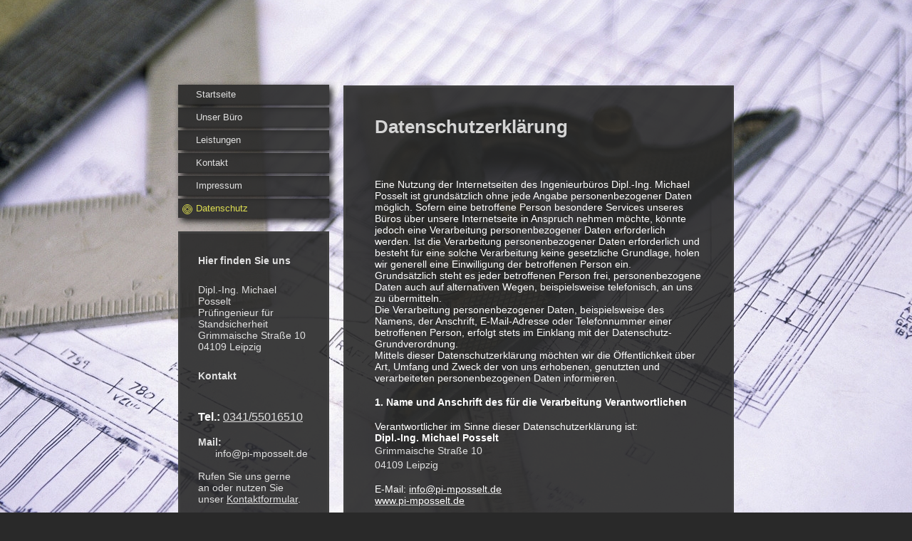

--- FILE ---
content_type: text/html; charset=UTF-8
request_url: https://www.pi-mposselt.de/datenschutz/
body_size: 9972
content:
<!DOCTYPE html>
<html lang="de"  ><head prefix="og: http://ogp.me/ns# fb: http://ogp.me/ns/fb# business: http://ogp.me/ns/business#">
    <meta http-equiv="Content-Type" content="text/html; charset=utf-8"/>
    <meta name="generator" content="IONOS MyWebsite"/>
        
    <link rel="dns-prefetch" href="//cdn.website-start.de/"/>
    <link rel="dns-prefetch" href="//106.mod.mywebsite-editor.com"/>
    <link rel="dns-prefetch" href="https://106.sb.mywebsite-editor.com/"/>
    <link rel="shortcut icon" href="//cdn.website-start.de/favicon.ico"/>
        <title>Dipl.-Ing. Michael Posselt - Datenschutz</title>
    <style type="text/css">@media screen and (max-device-width: 1024px) {.diyw a.switchViewWeb {display: inline !important;}}</style>
    <style type="text/css">@media screen and (min-device-width: 1024px) {
            .mediumScreenDisabled { display:block }
            .smallScreenDisabled { display:block }
        }
        @media screen and (max-device-width: 1024px) { .mediumScreenDisabled { display:none } }
        @media screen and (max-device-width: 568px) { .smallScreenDisabled { display:none } }
                @media screen and (min-width: 1024px) {
            .mobilepreview .mediumScreenDisabled { display:block }
            .mobilepreview .smallScreenDisabled { display:block }
        }
        @media screen and (max-width: 1024px) { .mobilepreview .mediumScreenDisabled { display:none } }
        @media screen and (max-width: 568px) { .mobilepreview .smallScreenDisabled { display:none } }</style>
    <meta name="viewport" content="width=device-width, initial-scale=1, maximum-scale=1, minimal-ui"/>

<meta name="format-detection" content="telephone=no"/>
        <meta name="keywords" content="Prüfingenieur, Statik, Leipzig, Standssicherheit, Bauingenieur, Büro, Tragwerksplanung,  Bauüberwachung, Sachsen"/>
            <meta name="description" content="Neue Seite"/>
            <meta name="robots" content="index,follow"/>
        <link href="//cdn.website-start.de/templates/2046/style.css?1758547156484" rel="stylesheet" type="text/css"/>
    <link href="https://www.pi-mposselt.de/s/style/theming.css?1722408709" rel="stylesheet" type="text/css"/>
    <link href="//cdn.website-start.de/app/cdn/min/group/web.css?1758547156484" rel="stylesheet" type="text/css"/>
<link href="//cdn.website-start.de/app/cdn/min/moduleserver/css/de_DE/common,shoppingbasket?1758547156484" rel="stylesheet" type="text/css"/>
    <link href="//cdn.website-start.de/app/cdn/min/group/mobilenavigation.css?1758547156484" rel="stylesheet" type="text/css"/>
    <link href="https://106.sb.mywebsite-editor.com/app/logstate2-css.php?site=520519243&amp;t=1767257509" rel="stylesheet" type="text/css"/>

<script type="text/javascript">
    /* <![CDATA[ */
var stagingMode = '';
    /* ]]> */
</script>
<script src="https://106.sb.mywebsite-editor.com/app/logstate-js.php?site=520519243&amp;t=1767257509"></script>

    <link href="//cdn.website-start.de/templates/2046/print.css?1758547156484" rel="stylesheet" media="print" type="text/css"/>
    <script type="text/javascript">
    /* <![CDATA[ */
    var systemurl = 'https://106.sb.mywebsite-editor.com/';
    var webPath = '/';
    var proxyName = '';
    var webServerName = 'www.pi-mposselt.de';
    var sslServerUrl = 'https://www.pi-mposselt.de';
    var nonSslServerUrl = 'http://www.pi-mposselt.de';
    var webserverProtocol = 'http://';
    var nghScriptsUrlPrefix = '//106.mod.mywebsite-editor.com';
    var sessionNamespace = 'DIY_SB';
    var jimdoData = {
        cdnUrl:  '//cdn.website-start.de/',
        messages: {
            lightBox: {
    image : 'Bild',
    of: 'von'
}

        },
        isTrial: 0,
        pageId: 1537487    };
    var script_basisID = "520519243";

    diy = window.diy || {};
    diy.web = diy.web || {};

        diy.web.jsBaseUrl = "//cdn.website-start.de/s/build/";

    diy.context = diy.context || {};
    diy.context.type = diy.context.type || 'web';
    /* ]]> */
</script>

<script type="text/javascript" src="//cdn.website-start.de/app/cdn/min/group/web.js?1758547156484" crossorigin="anonymous"></script><script type="text/javascript" src="//cdn.website-start.de/s/build/web.bundle.js?1758547156484" crossorigin="anonymous"></script><script type="text/javascript" src="//cdn.website-start.de/app/cdn/min/group/mobilenavigation.js?1758547156484" crossorigin="anonymous"></script><script src="//cdn.website-start.de/app/cdn/min/moduleserver/js/de_DE/common,shoppingbasket?1758547156484"></script>
<script type="text/javascript" src="https://cdn.website-start.de/proxy/apps/static/resource/dependencies/"></script><script type="text/javascript">
                    if (typeof require !== 'undefined') {
                        require.config({
                            waitSeconds : 10,
                            baseUrl : 'https://cdn.website-start.de/proxy/apps/static/js/'
                        });
                    }
                </script><script type="text/javascript" src="//cdn.website-start.de/app/cdn/min/group/pfcsupport.js?1758547156484" crossorigin="anonymous"></script>    <meta property="og:type" content="business.business"/>
    <meta property="og:url" content="https://www.pi-mposselt.de/datenschutz/"/>
    <meta property="og:title" content="Dipl.-Ing. Michael Posselt - Datenschutz"/>
            <meta property="og:description" content="Neue Seite"/>
                <meta property="og:image" content="https://www.pi-mposselt.de/s/img/emotionheader.gif"/>
        <meta property="business:contact_data:country_name" content="Deutschland"/>
    
    
    
    
    
    
    
    
</head>


<body class="body diyBgActive  cc-pagemode-default diyfeSidebarLeft diy-market-de_DE" data-pageid="1537487" id="page-1537487">
    
    <div class="diyw">
        <div class="diyweb diywebSingleNav">
	<div class="diyfeMobileNav">
		
<nav id="diyfeMobileNav" class="diyfeCA diyfeCA2" role="navigation">
    <a title="Navigation aufklappen/zuklappen">Navigation aufklappen/zuklappen</a>
    <ul class="mainNav1"><li class=" hasSubNavigation"><a data-page-id="370530" href="https://www.pi-mposselt.de/" class=" level_1"><span>Startseite</span></a></li><li class=" hasSubNavigation"><a data-page-id="370531" href="https://www.pi-mposselt.de/unser-büro/" class=" level_1"><span>Unser Büro</span></a><span class="diyfeDropDownSubOpener">&nbsp;</span><div class="diyfeDropDownSubList diyfeCA diyfeCA2"><ul class="mainNav2"><li class=" hasSubNavigation"><a data-page-id="370533" href="https://www.pi-mposselt.de/unser-büro/ansprechpartner/" class=" level_2"><span>Ansprechpartner</span></a></li></ul></div></li><li class=" hasSubNavigation"><a data-page-id="370536" href="https://www.pi-mposselt.de/leistungen/" class=" level_1"><span>Leistungen</span></a></li><li class=" hasSubNavigation"><a data-page-id="370539" href="https://www.pi-mposselt.de/kontakt/" class=" level_1"><span>Kontakt</span></a><span class="diyfeDropDownSubOpener">&nbsp;</span><div class="diyfeDropDownSubList diyfeCA diyfeCA2"><ul class="mainNav2"><li class=" hasSubNavigation"><a data-page-id="370540" href="https://www.pi-mposselt.de/kontakt/anfahrt/" class=" level_2"><span>Anfahrt</span></a></li></ul></div></li><li class=" hasSubNavigation"><a data-page-id="370541" href="https://www.pi-mposselt.de/impressum/" class=" level_1"><span>Impressum</span></a></li><li class="current hasSubNavigation"><a data-page-id="1537487" href="https://www.pi-mposselt.de/datenschutz/" class="current level_1"><span>Datenschutz</span></a></li></ul></nav>
	</div>
	<div class="diywebContainer">
		<div class="diywebContent">
			<div class="diywebLiveArea">
				<div class="diywebSecondary">
					<div class="diywebEmotionHeader">
						<div class="diywebGutter">
							
<style type="text/css" media="all">
.diyw div#emotion-header {
        max-width: 0;
        max-height: 0px;
                background: #eeeeee;
    }

.diyw div#emotion-header-title-bg {
    left: 0%;
    top: 20%;
    width: 100%;
    height: 18%;

    background-color: #FFFFFF;
    opacity: 0.50;
    filter: alpha(opacity = 50);
    }
.diyw img#emotion-header-logo {
    left: 1.00%;
    top: 0%;
    background: transparent;
                border: 1px solid #CCCCCC;
        padding: 0px;
                display: none;
    }

.diyw div#emotion-header strong#emotion-header-title {
    left: 5%;
    top: 20%;
    color: #000000;
        font: normal normal 29px/120% Helvetica, 'Helvetica Neue', 'Trebuchet MS', sans-serif;
}

.diyw div#emotion-no-bg-container{
    max-height: 0px;
}

.diyw div#emotion-no-bg-container .emotion-no-bg-height {
    margin-top: 0.00%;
}
</style>
<div id="emotion-header" data-action="loadView" data-params="active" data-imagescount="1">
            <img src="https://www.pi-mposselt.de/s/img/emotionheader.gif?.0.0px" id="emotion-header-img" alt=""/>
            
        <div id="ehSlideshowPlaceholder">
            <div id="ehSlideShow">
                <div class="slide-container">
                                        <div style="background-color: #eeeeee">
                            <img src="https://www.pi-mposselt.de/s/img/emotionheader.gif?.0.0px" alt=""/>
                        </div>
                                    </div>
            </div>
        </div>


        <script type="text/javascript">
        //<![CDATA[
                diy.module.emotionHeader.slideShow.init({ slides: [{"url":"https:\/\/www.pi-mposselt.de\/s\/img\/emotionheader.gif?.0.0px","image_alt":"","bgColor":"#eeeeee"}] });
        //]]>
        </script>

    
            
        
            
                  	<div id="emotion-header-title-bg"></div>
    
            <strong id="emotion-header-title" style="text-align: left">Prüfingenieur</strong>
                    <div class="notranslate">
                <svg xmlns="http://www.w3.org/2000/svg" version="1.1" id="emotion-header-title-svg" viewBox="0 0 850 0" preserveAspectRatio="xMinYMin meet"><text style="font-family:Helvetica, 'Helvetica Neue', 'Trebuchet MS', sans-serif;font-size:29px;font-style:normal;font-weight:normal;fill:#000000;line-height:1.2em;"><tspan x="0" style="text-anchor: start" dy="0.95em">Prüfingenieur</tspan></text></svg>
            </div>
            
    
    <script type="text/javascript">
    //<![CDATA[
    (function ($) {
        function enableSvgTitle() {
                        var titleSvg = $('svg#emotion-header-title-svg'),
                titleHtml = $('#emotion-header-title'),
                emoWidthAbs = 850,
                emoHeightAbs = 0,
                offsetParent,
                titlePosition,
                svgBoxWidth,
                svgBoxHeight;

                        if (titleSvg.length && titleHtml.length) {
                offsetParent = titleHtml.offsetParent();
                titlePosition = titleHtml.position();
                svgBoxWidth = titleHtml.width();
                svgBoxHeight = titleHtml.height();

                                titleSvg.get(0).setAttribute('viewBox', '0 0 ' + svgBoxWidth + ' ' + svgBoxHeight);
                titleSvg.css({
                   left: Math.roundTo(100 * titlePosition.left / offsetParent.width(), 3) + '%',
                   top: Math.roundTo(100 * titlePosition.top / offsetParent.height(), 3) + '%',
                   width: Math.roundTo(100 * svgBoxWidth / emoWidthAbs, 3) + '%',
                   height: Math.roundTo(100 * svgBoxHeight / emoHeightAbs, 3) + '%'
                });

                titleHtml.css('visibility','hidden');
                titleSvg.css('visibility','visible');
            }
        }

        
        // switch to svg title
        enableSvgTitle();
        jQuery('#emotion-header-img').one('load', enableSvgTitle)

            }(jQuery));
    //]]>
    </script>

    </div>

						</div>
					</div>
					<div class="diywebNav diywebNav123 diyfeCA diyfeCA2">
						<div class="webnavigation"><ul id="mainNav1" class="mainNav1"><li class="navTopItemGroup_1"><a data-page-id="370530" href="https://www.pi-mposselt.de/" class="level_1"><span>Startseite</span></a></li><li class="navTopItemGroup_2"><a data-page-id="370531" href="https://www.pi-mposselt.de/unser-büro/" class="level_1"><span>Unser Büro</span></a></li><li class="navTopItemGroup_3"><a data-page-id="370536" href="https://www.pi-mposselt.de/leistungen/" class="level_1"><span>Leistungen</span></a></li><li class="navTopItemGroup_4"><a data-page-id="370539" href="https://www.pi-mposselt.de/kontakt/" class="level_1"><span>Kontakt</span></a></li><li class="navTopItemGroup_5"><a data-page-id="370541" href="https://www.pi-mposselt.de/impressum/" class="level_1"><span>Impressum</span></a></li><li class="navTopItemGroup_6"><a data-page-id="1537487" href="https://www.pi-mposselt.de/datenschutz/" class="current level_1"><span>Datenschutz</span></a></li></ul></div>
					</div>
					<div class="diywebSidebar diyfeCA diyfeCA3">
						<div class="diywebGutter">
							<div id="matrix_383105" class="sortable-matrix" data-matrixId="383105"><div class="n module-type-header diyfeLiveArea "> <h2><span class="diyfeDecoration">Hier finden Sie uns</span></h2> </div><div class="n module-type-text diyfeLiveArea "> <p>Dipl.-Ing. Michael Posselt</p>
<p>Prüfingenieur für Standsicherheit</p>
<p>Grimmaische Straße 10</p>
<p>04109 Leipzig</p> </div><div class="n module-type-header diyfeLiveArea "> <h2><span class="diyfeDecoration">Kontakt</span></h2> </div><div class="n module-type-text diyfeLiveArea "> <p> </p>
<p><span style="font-size:16px;"><span style="color:#FFFFFF;"><strong><span style="font-family:arial,sans-serif;">Tel.: <a href="tel:0341/55016510">0341/55016510</a></span></strong></span></span></p>
<p><span style="font-size:16px;"><span style="color:#FFFFFF;"> </span></span></p>
<p><strong>Mail:</strong></p>
<p><strong>     </strong> info@pi-mposselt.de</p>
<p> </p>
<p>Rufen Sie uns gerne an <span style="-webkit-text-size-adjust: 100%;">oder nutzen Sie unser</span> <a href="https://www.pi-mposselt.de/kontakt/" style="-webkit-text-size-adjust: 100%;">Kontaktformular</a><span style="-webkit-text-size-adjust: 100%;">.</span></p>
<p> </p> </div><div class="n module-type-hr diyfeLiveArea "> <div style="padding: 0px 0px">
    <div class="hr"></div>
</div>
 </div><div class="n module-type-text diyfeLiveArea "> <p/> </div></div>
						</div>
					</div><!-- .diywebSidebar -->
				</div>
				<div class="diywebMain">
					<div class="diywebGutter diyfeCA diyfeCA1">
						
        <div id="content_area">
        	<div id="content_start"></div>
        	
        
        <div id="matrix_2453315" class="sortable-matrix" data-matrixId="2453315"><div class="n module-type-header diyfeLiveArea "> <h1><span class="diyfeDecoration">Datenschutzerklärung</span></h1> </div><div class="n module-type-text diyfeLiveArea "> <p style="line-height:24pt;"> </p>
<p style="line-height:normal;"><span style="color:#FFFFFF;"><span style="font-family:arial,sans-serif;">Eine Nutzung der Internetseiten des Ingenieurbüros Dipl.-Ing. Michael Posselt ist grundsätzlich
ohne jede Angabe personenbezogener Daten möglich. Sofern eine betroffene Person besondere Services unseres Büros über unsere Internetseite in Anspruch nehmen möchte, könnte jedoch eine Verarbeitung
personenbezogener Daten erforderlich werden. Ist die Verarbeitung personenbezogener Daten erforderlich und besteht für eine solche Verarbeitung keine gesetzliche Grundlage, holen wir generell eine
Einwilligung der betroffenen Person ein.<br/>
Grundsätzlich steht es jeder betroffenen Person frei, personenbezogene Daten auch auf alternativen Wegen, beispielsweise telefonisch, an uns zu übermitteln.</span></span></p>
<p style="line-height:normal;"><span style="color:#FFFFFF;"><span style="font-family:arial,sans-serif;">Die Verarbeitung personenbezogener Daten, beispielsweise des Namens, der Anschrift,
E-Mail-Adresse oder Telefonnummer einer betroffenen Person, erfolgt stets im Einklang mit der Datenschutz-Grundverordnung.</span></span></p>
<p style="line-height:normal;"><span style="color:#FFFFFF;"><span style="font-family:arial,sans-serif;">Mittels dieser Datenschutzerklärung möchten wir die Öffentlichkeit über Art, Umfang und Zweck
der von uns erhobenen, genutzten und verarbeiteten personenbezogenen Daten informieren.</span></span></p>
<p style="line-height:normal;"> </p>
<p><span style="color:#FFFFFF;"><strong>1. Name und Anschrift des für die Verarbeitung Verantwortlichen</strong></span></p>
<p style="line-height:normal;"> </p>
<p style="line-height:normal;"><span style="color:#FFFFFF;"><span style="font-family:arial,sans-serif;">Verantwortlicher im Sinne dieser Datenschutzerklärung ist:</span></span></p>
<p style="line-height:normal;"><span style="color:#FFFFFF;"><strong><span style="padding:0cm;border:1pt windowtext;border-image:none;"><span style="font-family:arial,sans-serif;">Dipl.-Ing. Michael
Posselt</span></span></strong></span></p>
<p style="color:rgb(225, 225, 225);">Grimmaische Straße 10</p>
<p style="color:rgb(225, 225, 225);">04109 Leipzig</p>
<p style="line-height:normal;"> </p>
<p style="line-height:normal;"><span style="font-family:arial,sans-serif;"><span style="color:#FFFFFF;">E-Mail:</span> <a><span style="color:#FFFFFF;">info@pi-mposselt.de</span></a></span></p>
<p style="line-height:normal;"><span style="font-family:arial,sans-serif;"><a href="http://www.pi-mposselt.de/"><span style="color:#FFFFFF;">www.pi-mposselt.de</span></a></span></p>
<p style="line-height:normal;"> </p>
<p style="color:rgb(179, 179, 179);font-family:Tahoma,Geneva,sans-serif;font-size:14px;font-style:normal;font-variant:normal;font-weight:normal;letter-spacing:normal;margin-bottom:0px;margin-left:0px;margin-right:0px;margin-top:0px;orphans:2;overflow-wrap:break-word;padding-bottom:0px;padding-left:0px;padding-right:0px;padding-top:0px;text-align:left;text-decoration:none;text-indent:0px;text-transform:none;-webkit-text-stroke-width:0px;white-space:normal;word-spacing:0px;">
<span style="font-size:14px;"><strong style="font-weight:bold;"><span style="color:red;"><span style="font-family:arial,sans-serif;">NEUE RUFNUMMER ab 18.09.2019</span></span></strong></span></p>
<p style="color:rgb(179, 179, 179);font-family:Tahoma,Geneva,sans-serif;font-size:14px;font-style:normal;font-variant:normal;font-weight:normal;letter-spacing:normal;margin-bottom:0px;margin-left:0px;margin-right:0px;margin-top:0px;orphans:2;overflow-wrap:break-word;padding-bottom:0px;padding-left:0px;padding-right:0px;padding-top:0px;text-align:left;text-decoration:none;text-indent:0px;text-transform:none;-webkit-text-stroke-width:0px;white-space:normal;word-spacing:0px;">
<span style="font-size:14px;"><strong style="font-weight:bold;"><span style="color:red;"><span style="font-family:arial,sans-serif;">Tel.: <a href="tel:0341%20/%205501651-0">0341 /
5501651-0</a></span></span></strong></span></p>
<p style="color:rgb(179, 179, 179);font-family:Tahoma,Geneva,sans-serif;font-size:14px;font-style:normal;font-variant:normal;font-weight:normal;letter-spacing:normal;margin-bottom:0px;margin-left:0px;margin-right:0px;margin-top:0px;orphans:2;overflow-wrap:break-word;padding-bottom:0px;padding-left:0px;padding-right:0px;padding-top:0px;text-align:left;text-decoration:none;text-indent:0px;text-transform:none;-webkit-text-stroke-width:0px;white-space:normal;word-spacing:0px;">
 </p>
<p><strong><span style="color:#FFFFFF;">2. Routinemäßige Löschung und Sperrung von personenbezogenen Daten</span></strong></p>
<p> </p>
<p style="line-height:normal;"><span style="color:#FFFFFF;"><span style="font-family:arial,sans-serif;">Der für die Verarbeitung Verantwortliche verarbeitet und speichert personenbezogene Daten der
betroffenen Person nur für den Zeitraum, der zur Erreichung des Speicherungszwecks erforderlich ist oder sofern dies durch den Europäischen Richtlinien- und Verordnungsgeber oder einen anderen
Gesetzgeber in Gesetzen oder Vorschriften, welchen der für die Verarbeitung Verantwortliche unterliegt, vorgesehen wurde.</span></span></p>
<p style="line-height:normal;"><span style="color:#FFFFFF;"><span style="font-family:arial,sans-serif;">Entfällt der Speicherungszweck oder läuft eine vom Europäischen Richtlinien- und
Verordnungsgeber oder einem anderen zuständigen Gesetzgeber vorgeschriebene Speicherfrist ab, werden die personenbezogenen Daten routinemäßig und entsprechend den gesetzlichen Vorschriften gesperrt
oder gelöscht.</span></span></p>
<p style="line-height:24.75pt;"><span style="color:#FFFFFF;"><strong><span style="padding:0cm;border:1pt windowtext;border-image:none;"><span style="font-family:arial,sans-serif;">3. Rechte der
betroffenen Person</span></span></strong></span></p>
<p style="line-height:normal;"><span style="color:#FFFFFF;"><strong><span style="padding:0cm;border:1pt windowtext;border-image:none;"><span style="font-family:arial,sans-serif;">a) Recht auf
Bestätigung</span></span></strong></span></p>
<p style="line-height:normal;"><span style="color:#FFFFFF;"><span style="font-family:arial,sans-serif;">Jede betroffene Person hat das vom Europäischen Richtlinien- und Verordnungsgeber eingeräumte
Recht, von dem für die Verarbeitung Verantwortlichen eine Bestätigung darüber zu verlangen, ob sie betreffende personenbezogene Daten verarbeitet werden. Möchte eine betroffene Person dieses
Bestätigungsrecht in Anspruch nehmen, kann sie sich hierzu jederzeit an uns wenden.</span></span></p>
<p style="line-height:normal;"><span style="color:#FFFFFF;"><strong><span style="padding:0cm;border:1pt windowtext;border-image:none;"><span style="font-family:arial,sans-serif;">b) Recht auf
Auskunft</span></span></strong></span></p>
<p style="line-height:normal;"><span style="color:#FFFFFF;"><span style="font-family:arial,sans-serif;">Jede von der Verarbeitung personenbezogener Daten betroffene Person hat das vom Europäischen
Richtlinien- und Verordnungsgeber gewährte Recht, jederzeit von dem für die Verarbeitung Verantwortlichen unentgeltliche Auskunft über die zu seiner Person gespeicherten personenbezogenen Daten und
eine Kopie dieser Auskunft zu erhalten. Ferner hat der Europäische Richtlinien- und Verordnungsgeber der betroffenen Person Auskunft über folgende Informationen zugestanden:</span></span></p>
<p style="line-height:normal;"> </p>
<ul>
<li style="margin:0px 0px 13.33px;color:rgb(58, 62, 63);line-height:normal;font-family:Arial,sans-serif;font-size:11pt;font-style:normal;font-weight:400;"><span style="color:#FFFFFF;"><span style="font-family:arial,sans-serif;">die Verarbeitungszwecke</span></span></li>
<li style="margin:0px 0px 13.33px;color:rgb(58, 62, 63);line-height:normal;font-family:Arial,sans-serif;font-size:11pt;font-style:normal;font-weight:400;"><span style="color:#FFFFFF;"><span style="font-family:arial,sans-serif;">die Kategorien personenbezogener Daten, die verarbeitet werden</span></span></li>
<li style="margin:0px 0px 13.33px;color:rgb(58, 62, 63);line-height:normal;font-family:Arial,sans-serif;font-size:11pt;font-style:normal;font-weight:400;"><span style="color:#FFFFFF;"><span style="font-family:arial,sans-serif;">die Empfänger oder Kategorien von Empfängern, gegenüber denen die personenbezogenen Daten offengelegt worden sind oder noch offengelegt werden, insbesondere bei
Empfängern in Drittländern oder bei internationalen Organisationen</span></span></li>
<li style="margin:0px 0px 13.33px;color:rgb(58, 62, 63);line-height:normal;font-family:Arial,sans-serif;font-size:11pt;font-style:normal;font-weight:400;"><span style="color:#FFFFFF;"><span style="font-family:arial,sans-serif;">falls möglich die geplante Dauer, für die die personenbezogenen Daten gespeichert werden, oder, falls dies nicht möglich ist, die Kriterien für die Festlegung dieser
Dauer</span></span></li>
<li style="margin:0px 0px 13.33px;color:rgb(58, 62, 63);line-height:normal;font-family:Arial,sans-serif;font-size:11pt;font-style:normal;font-weight:400;"><span style="color:#FFFFFF;"><span style="font-family:arial,sans-serif;">das Bestehen eines Rechts auf Berichtigung oder Löschung der sie betreffenden personenbezogenen Daten oder auf Einschränkung der Verarbeitung durch den
Verantwortlichen oder eines Widerspruchsrechts gegen diese Verarbeitung</span></span></li>
<li style="margin:0px 0px 13.33px;color:rgb(58, 62, 63);line-height:normal;font-family:Arial,sans-serif;font-size:11pt;font-style:normal;font-weight:400;"><span style="color:#FFFFFF;"><span style="font-family:arial,sans-serif;">das Bestehen eines Beschwerderechts bei einer Aufsichtsbehörde</span></span></li>
<li style="margin:0px 0px 13.33px;color:rgb(58, 62, 63);line-height:normal;font-family:Arial,sans-serif;font-size:11pt;font-style:normal;font-weight:400;"><span style="color:#FFFFFF;"><span style="font-family:arial,sans-serif;">wenn die personenbezogenen Daten nicht bei der betroffenen Person erhoben werden: Alle verfügbaren Informationen über die Herkunft der Daten</span></span></li>
<li style="color:rgb(58, 62, 63);line-height:normal;font-family:Arial,sans-serif;font-size:11pt;font-style:normal;font-weight:400;"><span style="color:#FFFFFF;"><span style="font-family:arial,sans-serif;">das Bestehen einer automatisierten Entscheidungsfindung einschließlich Profiling gemäß Artikel 22 Abs.1 und 4 DS-GVO und — zumindest in diesen Fällen — aussagekräftige
Informationen über die involvierte Logik sowie die Tragweite und die angestrebten Auswirkungen einer derartigen Verarbeitung für die betroffene Person</span></span></li>
</ul>
<p style="line-height:normal;"><span style="color:#FFFFFF;"><span style="font-family:arial,sans-serif;">Ferner steht der betroffenen Person ein Auskunftsrecht darüber zu, ob personenbezogene Daten an
ein Drittland oder an eine internationale Organisation übermittelt wurden. Sofern dies der Fall ist, so steht der betroffenen Person im Übrigen das Recht zu, Auskunft über die geeigneten Garantien im
Zusammenhang mit der Übermittlung zu erhalten.</span></span></p>
<p style="line-height:normal;"><span style="color:#FFFFFF;"><span style="font-family:arial,sans-serif;">Möchte eine betroffene Person dieses Auskunftsrecht in Anspruch nehmen, kann sie sich hierzu
jederzeit an uns wenden.</span></span></p>
<p style="line-height:normal;"><span style="color:#FFFFFF;"><strong><span style="padding:0cm;border:1pt windowtext;border-image:none;"><span style="font-family:arial,sans-serif;">c) Recht auf
Berichtigung</span></span></strong></span></p>
<p style="line-height:normal;"><span style="color:#FFFFFF;"><span style="font-family:arial,sans-serif;">Jede von der Verarbeitung personenbezogener Daten betroffene Person hat das vom Europäischen
Richtlinien- und Verordnungsgeber gewährte Recht, die unverzügliche Berichtigung sie betreffender unrichtiger personenbezogener Daten zu verlangen. Ferner steht der betroffenen Person das Recht zu,
unter Berücksichtigung der Zwecke der Verarbeitung, die Vervollständigung unvollständiger personenbezogener Daten — auch mittels einer ergänzenden Erklärung — zu verlangen.</span></span></p>
<p style="line-height:normal;"><span style="color:#FFFFFF;"><span style="font-family:arial,sans-serif;">Möchte eine betroffene Person dieses Berichtigungsrecht in Anspruch nehmen, kann sie sich
hierzu jederzeit an uns wenden.</span></span></p>
<p style="line-height:normal;"><span style="color:#FFFFFF;"><strong><span style="padding:0cm;border:1pt windowtext;border-image:none;"><span style="font-family:arial,sans-serif;">d) Recht auf
Löschung (Recht auf Vergessen werden)</span></span></strong></span></p>
<p style="line-height:normal;"><span style="color:#FFFFFF;"><span style="font-family:arial,sans-serif;">Jede von der Verarbeitung personenbezogener Daten betroffene Person hat das vom Europäischen
Richtlinien- und Verordnungsgeber gewährte Recht, von dem Verantwortlichen zu verlangen, dass die sie betreffenden personenbezogenen Daten unverzüglich gelöscht werden, sofern einer der folgenden
Gründe zutrifft und soweit die Verarbeitung nicht erforderlich ist:</span></span></p>
<p style="line-height:normal;"> </p>
<ul>
<li style="margin:0px 0px 13.33px;color:rgb(58, 62, 63);line-height:normal;font-family:Arial,sans-serif;font-size:11pt;font-style:normal;font-weight:400;"><span style="color:#FFFFFF;"><span style="font-family:arial,sans-serif;">Die personenbezogenen Daten wurden für solche Zwecke erhoben oder auf sonstige Weise verarbeitet, für welche sie nicht mehr notwendig sind.</span></span></li>
<li style="margin:0px 0px 13.33px;color:rgb(58, 62, 63);line-height:normal;font-family:Arial,sans-serif;font-size:11pt;font-style:normal;font-weight:400;"><span style="color:#FFFFFF;"><span style="font-family:arial,sans-serif;">Die betroffene Person widerruft ihre Einwilligung, auf die sich die Verarbeitung gemäß Art. 6 Abs. 1 Buchstabe a DS-GVO oder Art. 9 Abs. 2 Buchstabe a DS-GVO stützte,
und es fehlt an einer anderweitigen Rechtsgrundlage für die Verarbeitung.</span></span></li>
<li style="margin:0px 0px 13.33px;color:rgb(58, 62, 63);line-height:normal;font-family:Arial,sans-serif;font-size:11pt;font-style:normal;font-weight:400;"><span style="color:#FFFFFF;"><span style="font-family:arial,sans-serif;">Die betroffene Person legt gemäß Art. 21 Abs. 1 DS-GVO Widerspruch gegen die Verarbeitung ein, und es liegen keine vorrangigen berechtigten Gründe für die Verarbeitung
vor, oder die betroffene Person legt gemäß Art. 21 Abs. 2 DS-GVO Widerspruch gegen die Verarbeitung ein.</span></span></li>
<li style="margin:0px 0px 13.33px;color:rgb(58, 62, 63);line-height:normal;font-family:Arial,sans-serif;font-size:11pt;font-style:normal;font-weight:400;"><span style="color:#FFFFFF;"><span style="font-family:arial,sans-serif;">Die personenbezogenen Daten wurden unrechtmäßig verarbeitet.</span></span></li>
<li style="margin:0px 0px 13.33px;color:rgb(58, 62, 63);line-height:normal;font-family:Arial,sans-serif;font-size:11pt;font-style:normal;font-weight:400;"><span style="color:#FFFFFF;"><span style="font-family:arial,sans-serif;">Die Löschung der personenbezogenen Daten ist zur Erfüllung einer rechtlichen Verpflichtung nach dem Unionsrecht oder dem Recht der Mitgliedstaaten erforderlich, dem
der Verantwortliche unterliegt.</span></span></li>
<li style="color:rgb(58, 62, 63);line-height:normal;font-family:Arial,sans-serif;font-size:11pt;font-style:normal;font-weight:400;"><span style="color:#FFFFFF;"><span style="font-family:arial,sans-serif;">Die personenbezogenen Daten wurden in Bezug auf angebotene Dienste der Informationsgesellschaft gemäß Art. 8 Abs. 1 DS-GVO erhoben.</span></span></li>
</ul>
<p style="line-height:normal;"> </p>
<p style="line-height:normal;"><span style="color:#FFFFFF;"><span style="font-family:arial,sans-serif;">Sofern einer der oben genannten Gründe zutrifft und eine betroffene Person die Löschung von
personenbezogenen Daten, die bei uns gespeichert sind, veranlassen möchte, kann sie sich hierzu jederzeit an uns wenden. Wir werden veranlassen, dass dem Löschverlangen unverzüglich nachgekommen
wird.</span></span></p>
<p style="line-height:normal;"><span style="color:#FFFFFF;"><strong><span style="padding:0cm;border:1pt windowtext;border-image:none;"><span style="font-family:arial,sans-serif;">e) Recht auf
Einschränkung der Verarbeitung</span></span></strong></span></p>
<p style="line-height:normal;"><span style="color:#FFFFFF;"><span style="font-family:arial,sans-serif;">Jede von der Verarbeitung personenbezogener Daten betroffene Person hat das vom Europäischen
Richtlinien- und Verordnungsgeber gewährte Recht, von dem Verantwortlichen die Einschränkung der Verarbeitung zu verlangen, wenn eine der folgenden Voraussetzungen gegeben ist:</span></span></p>
<p style="line-height:normal;"> </p>
<ul>
<li style="margin:0px 0px 13.33px;color:rgb(58, 62, 63);line-height:normal;font-family:Arial,sans-serif;font-size:11pt;font-style:normal;font-weight:400;"><span style="color:#FFFFFF;"><span style="font-family:arial,sans-serif;">Die Richtigkeit der personenbezogenen Daten wird von der betroffenen Person bestritten, und zwar für eine Dauer, die es dem Verantwortlichen ermöglicht, die
Richtigkeit der personenbezogenen Daten zu überprüfen.</span></span></li>
<li style="margin:0px 0px 13.33px;color:rgb(58, 62, 63);line-height:normal;font-family:Arial,sans-serif;font-size:11pt;font-style:normal;font-weight:400;"><span style="color:#FFFFFF;"><span style="font-family:arial,sans-serif;">Die Verarbeitung ist unrechtmäßig, die betroffene Person lehnt die Löschung der personenbezogenen Daten ab und verlangt stattdessen die Einschränkung der Nutzung der
personenbezogenen Daten.</span></span></li>
<li style="margin:0px 0px 13.33px;color:rgb(58, 62, 63);line-height:normal;font-family:Arial,sans-serif;font-size:11pt;font-style:normal;font-weight:400;"><span style="color:#FFFFFF;"><span style="font-family:arial,sans-serif;">Der Verantwortliche benötigt die personenbezogenen Daten für die Zwecke der Verarbeitung nicht länger, die betroffene Person benötigt sie jedoch zur Geltendmachung,
Ausübung oder Verteidigung von Rechtsansprüchen.</span></span></li>
<li style="color:rgb(58, 62, 63);line-height:normal;font-family:Arial,sans-serif;font-size:11pt;font-style:normal;font-weight:400;"><span style="color:#FFFFFF;"><span style="font-family:arial,sans-serif;">Die betroffene Person hat Widerspruch gegen die Verarbeitung gem. Art. 21 Abs. 1 DS-GVO eingelegt und es steht noch nicht fest, ob die berechtigten Gründe des
Verantwortlichen gegenüber denen der betroffenen Person überwiegen.</span></span></li>
</ul>
<p style="line-height:normal;"> </p>
<p style="line-height:normal;"><span style="color:#FFFFFF;"><span style="font-family:arial,sans-serif;">Sofern eine der oben genannten Voraussetzungen gegeben ist und eine betroffene Person die
Einschränkung von personenbezogenen Daten, die bei uns gespeichert sind, verlangen möchte, kann sie sich hierzu jederzeit an uns wenden. Wir werden die Einschränkung der Verarbeitung
veranlassen.</span></span></p>
<p style="line-height:normal;"><span style="color:#FFFFFF;"><strong><span style="padding:0cm;border:1pt windowtext;border-image:none;"><span style="font-family:arial,sans-serif;">f) Recht auf
Datenübertragbarkeit</span></span></strong></span></p>
<p style="line-height:normal;"><span style="color:#FFFFFF;"><span style="font-family:arial,sans-serif;">Jede von der Verarbeitung personenbezogener Daten betroffene Person hat das vom Europäischen
Richtlinien- und Verordnungsgeber gewährte Recht, die sie betreffenden personenbezogenen Daten, welche durch die betroffene Person einem Verantwortlichen bereitgestellt wurden, in einem
strukturierten, gängigen und maschinenlesbaren Format zu erhalten. Sie hat außerdem das Recht, diese Daten einem anderen Verantwortlichen ohne Behinderung durch den Verantwortlichen, dem die
personenbezogenen Daten bereitgestellt wurden, zu übermitteln, sofern die Verarbeitung auf der Einwilligung gemäß Art. 6 Abs. 1 Buchstabe a DS-GVO oder Art. 9 Abs. 2 Buchstabe a DS-GVO oder auf einem
Vertrag gemäß Art. 6 Abs. 1 Buchstabe b DS-GVO beruht und die Verarbeitung mithilfe automatisierter Verfahren erfolgt, sofern die Verarbeitung nicht für die Wahrnehmung einer Aufgabe erforderlich
ist, die im öffentlichen Interesse liegt oder in Ausübung öffentlicher Gewalt erfolgt, welche dem Verantwortlichen übertragen wurde.</span></span></p>
<p style="line-height:normal;"><span style="color:#FFFFFF;"><span style="font-family:arial,sans-serif;">Ferner hat die betroffene Person bei der Ausübung ihres Rechts auf Datenübertragbarkeit gemäß
Art. 20 Abs. 1 DS-GVO das Recht, zu erwirken, dass die personenbezogenen Daten direkt von einem Verantwortlichen an einen anderen Verantwortlichen übermittelt werden, soweit dies technisch machbar
ist und sofern hiervon nicht die Rechte und Freiheiten anderer Personen beeinträchtigt werden.</span></span></p>
<p style="line-height:normal;"><span style="color:#FFFFFF;"><span style="font-family:arial,sans-serif;">Zur Geltendmachung des Rechts auf Datenübertragbarkeit kann sich die betroffene Person
jederzeit an uns wenden.</span></span></p>
<p style="line-height:normal;"><span style="color:#FFFFFF;"><strong><span style="padding:0cm;border:1pt windowtext;border-image:none;"><span style="font-family:arial,sans-serif;">g) Recht auf
Widerspruch</span></span></strong></span></p>
<p style="line-height:normal;"><span style="color:#FFFFFF;"><span style="font-family:arial,sans-serif;">Jede von der Verarbeitung personenbezogener Daten betroffene Person hat das vom Europäischen
Richtlinien- und Verordnungsgeber gewährte Recht, aus Gründen, die sich aus ihrer besonderen Situation ergeben, jederzeit gegen die Verarbeitung sie betreffender personenbezogener Daten, die aufgrund
von Art. 6 Abs. 1 Buchstaben e oder f DS-GVO erfolgt, Widerspruch einzulegen. Dies gilt auch für ein auf diese Bestimmungen gestütztes Profiling.</span></span></p>
<p style="line-height:normal;"><span style="color:#FFFFFF;"><span style="font-family:arial,sans-serif;">Das Ingenieurbüro Dipl.-Ing. Michael Posselt verarbeitet die personenbezogenen Daten im Falle
des Widerspruchs nicht mehr, es sei denn, wir können zwingende schutzwürdige Gründe für die Verarbeitung nachweisen, die den Interessen, Rechten und Freiheiten der betroffenen Person überwiegen, oder
die Verarbeitung dient der Geltendmachung, Ausübung oder Verteidigung von Rechtsansprüchen.</span></span></p>
<p style="line-height:normal;"><span style="color:#FFFFFF;"><strong><span style="padding:0cm;border:1pt windowtext;border-image:none;"><span style="font-family:arial,sans-serif;">h) Recht auf
Widerruf einer datenschutzrechtlichen Einwilligung</span></span></strong></span></p>
<p style="line-height:normal;"><span style="color:#FFFFFF;"><span style="font-family:arial,sans-serif;">Jede von der Verarbeitung personenbezogener Daten betroffene Person hat das vom Europäischen
Richtlinien- und Verordnungsgeber gewährte Recht, eine Einwilligung zur Verarbeitung personenbezogener Daten jederzeit zu widerrufen.</span></span></p>
<p style="line-height:normal;"><span style="color:#FFFFFF;"><span style="font-family:arial,sans-serif;">Möchte die betroffene Person ihr Recht auf Widerruf einer Einwilligung geltend machen, kann sie
sich hierzu jederzeit an uns wenden.</span></span></p>
<p style="line-height:24.75pt;"><span style="color:#FFFFFF;"><strong><span style="padding:0cm;border:1pt windowtext;border-image:none;"><span style="font-family:arial,sans-serif;">4. Rechtsgrundlage
der Verarbeitung</span></span></strong></span></p>
<p style="line-height:normal;"><span style="color:#FFFFFF;"><span style="font-family:arial,sans-serif;">Art. 6 I lit. a DS-GVO dient unserem Büro als Rechtsgrundlage für Verarbeitungsvorgänge, bei
denen wir eine Einwilligung für einen bestimmten Verarbeitungszweck einholen. Ist die Verarbeitung personenbezogener Daten zur Erfüllung eines Vertrags, dessen Vertragspartei die betroffene Person
ist, erforderlich, wie dies beispielsweise bei Verarbeitungsvorgängen der Fall ist, die für eine Lieferung bzw. Erbringung einer sonstigen Leistung oder Gegenleistung notwendig sind, so beruht die
Verarbeitung auf Art. 6 I lit. b DS-GVO. Gleiches gilt für solche Verarbeitungsvorgänge die zur Durchführung vorvertraglicher Maßnahmen erforderlich sind, etwa in Fällen von Anfragen zur unseren
Produkten oder Leistungen. Unterliegt unser Büro einer rechtlichen Verpflichtung, durch welche eine Verarbeitung von personenbezogenen Daten erforderlich wird, wie beispielsweise zur Erfüllung
steuerlicher Pflichten, so basiert die Verarbeitung auf Art. 6 I lit. c DS-GVO. In seltenen Fällen könnte die Verarbeitung von personenbezogenen Daten erforderlich werden, um lebenswichtige
Interessen der betroffenen Person oder einer anderen natürlichen Person zu schützen. Dies wäre beispielsweise der Fall, wenn ein Besucher in unseren Büroräumen verletzt werden würde und daraufhin
sein Name, sein Alter, seine Krankenkassendaten oder sonstige lebenswichtige Informationen an einen Arzt, ein Krankenhaus oder sonstige Dritte weitergegeben werden müssten. Dann würde die
Verarbeitung auf Art. 6 I lit. d DS-GVO beruhen. Letztlich könnten Verarbeitungsvorgänge auf Art. 6 I lit. f DS-GVO beruhen. Auf dieser Rechtsgrundlage basieren Verarbeitungsvorgänge, die von keiner
der vorgenannten Rechtsgrundlagen erfasst werden, wenn die Verarbeitung zur Wahrung eines berechtigten Interesses unseres Unternehmens oder eines Dritten erforderlich ist, sofern die Interessen,
Grundrechte und Grundfreiheiten des Betroffenen nicht überwiegen. Solche Verarbeitungsvorgänge sind uns insbesondere deshalb gestattet, weil sie durch den Europäischen Gesetzgeber besonders erwähnt
wurden. Er vertrat insoweit die Auffassung, dass ein berechtigtes Interesse anzunehmen sein könnte, wenn die betroffene Person ein Kunde des Verantwortlichen ist (Erwägungsgrund 47 Satz 2
DS-GVO).</span></span></p>
<p style="line-height:normal;"> </p>
<p><span style="color:#FFFFFF;"><strong>5. Berechtigte Interessen an der Verar</strong></span><span style="color:#FFFFFF;"><strong>beitung, die von dem Verantwortlichen oder einem Dritten verfolgt
werden</strong></span></p>
<p style="line-height:normal;"> </p>
<p style="line-height:normal;"><span style="color:#FFFFFF;"><span style="font-family:arial,sans-serif;">Basiert die Verarbeitung personenbezogener Daten auf Artikel 6 I lit. f DS-GVO ist unser
berechtigtes Interesse die Durchführung unserer Geschäftstätigkeit zugunsten des Wohlergehens all unserer Mitarbeiter und unserer Anteilseigner.</span></span></p>
<p style="line-height:normal;"> </p>
<p style="line-height:24.75pt;"><span style="color:#FFFFFF;"><strong><span style="padding:0cm;border:1pt windowtext;border-image:none;"><span style="font-family:arial,sans-serif;">6. Dauer, für die
die personenbezogenen Daten gespeichert werden</span></span></strong></span></p>
<p style="line-height:normal;"><span style="color:#FFFFFF;"><span style="font-family:arial,sans-serif;">Das Kriterium für die Dauer der Speicherung von personenbezogenen Daten ist die jeweilige
gesetzliche Aufbewahrungsfrist. Nach Ablauf der Frist werden die entsprechenden Daten routinemäßig gelöscht, sofern sie nicht mehr zur Vertragserfüllung oder Vertragsanbahnung erforderlich
sind.</span></span></p>
<p style="line-height:normal;"> </p>
<p><span style="color:#FFFFFF;"><strong>7. Gesetzliche oder vertragliche Vorschriften zur Bereitstellung der personenbezogenen Daten; Erforderlichkeit für den Vertragsabschluss; Verpflichtung der
betroffenen Person, die personenbezogenen Daten bereitzustellen; mögliche Folgen der Nichtbereitstellung</strong></span></p>
<p> </p>
<p style="line-height:normal;"><span style="color:#FFFFFF;"><span style="font-family:arial,sans-serif;">Wir klären Sie darüber auf, dass die Bereitstellung personenbezogener Daten zum Teil gesetzlich
vorgeschrieben ist (z.B. Steuervorschriften) oder sich auch aus vertraglichen Regelungen (z.B. Angaben zum Vertragspartner) ergeben kann. Mitunter kann es zu einem Vertragsschluss erforderlich sein,
dass eine betroffene Person uns personenbezogene Daten zur Verfügung stellt, die in der Folge durch uns verarbeitet werden müssen. Wir klären den Betroffenen einzelfallbezogen darüber auf, ob die
Bereitstellung der personenbezogenen Daten gesetzlich oder vertraglich vorgeschrieben oder für den Vertragsabschluss erforderlich ist, ob eine Verpflichtung besteht, die personenbezogenen Daten
bereitzustellen, und welche Folgen die Nichtbereitstellung der personenbezogenen Daten hätte.</span></span></p>
<p style="line-height:24.75pt;"><span style="color:#FFFFFF;"><strong><span style="padding:0cm;border:1pt windowtext;border-image:none;"><span style="font-family:arial,sans-serif;">8. Bestehen einer
automatisierten Entscheidungsfindung</span></span></strong></span></p>
<p style="line-height:normal;"><span style="color:#FFFFFF;"><span style="font-family:arial,sans-serif;">Als verantwortungsbewusstes Büro verzichten wir auf eine automatische
Entscheidungsfindung.</span></span></p>
<p> </p>
<p> </p> </div></div>
        
        
        </div>
					</div>
					<div class="diyfeRespSidebar"></div>
				</div>
			</div>
		</div><!-- .diywebContent -->
		<div class="diywebFooter">
			<div class="diywebLiveArea">
				<div id="contentfooter">
    <div class="leftrow">
                        <a rel="nofollow" href="javascript:window.print();">
                    <img class="inline" height="14" width="18" src="//cdn.website-start.de/s/img/cc/printer.gif" alt=""/>
                    Druckversion                </a> <span class="footer-separator">|</span>
                <a href="https://www.pi-mposselt.de/sitemap/">Sitemap</a>
                        <br/> © Dipl.-Ing. Michael Posselt
            </div>
    <script type="text/javascript">
        window.diy.ux.Captcha.locales = {
            generateNewCode: 'Neuen Code generieren',
            enterCode: 'Bitte geben Sie den Code ein'
        };
        window.diy.ux.Cap2.locales = {
            generateNewCode: 'Neuen Code generieren',
            enterCode: 'Bitte geben Sie den Code ein'
        };
    </script>
    <div class="rightrow">
                    <span class="loggedout">
                <a rel="nofollow" id="login" href="https://login.1and1-editor.com/520519243/www.pi-mposselt.de/de?pageId=1537487">
                    Login                </a>
            </span>
                <p><a class="diyw switchViewWeb" href="javascript:switchView('desktop');">Webansicht</a><a class="diyw switchViewMobile" href="javascript:switchView('mobile');">Mobile-Ansicht</a></p>
                <span class="loggedin">
            <a rel="nofollow" id="logout" href="https://106.sb.mywebsite-editor.com/app/cms/logout.php">Logout</a> <span class="footer-separator">|</span>
            <a rel="nofollow" id="edit" href="https://106.sb.mywebsite-editor.com/app/520519243/1537487/">Seite bearbeiten</a>
        </span>
    </div>
</div>
            <div id="loginbox" class="hidden">
                <script type="text/javascript">
                    /* <![CDATA[ */
                    function forgotpw_popup() {
                        var url = 'https://passwort.1und1.de/xml/request/RequestStart';
                        fenster = window.open(url, "fenster1", "width=600,height=400,status=yes,scrollbars=yes,resizable=yes");
                        // IE8 doesn't return the window reference instantly or at all.
                        // It may appear the call failed and fenster is null
                        if (fenster && fenster.focus) {
                            fenster.focus();
                        }
                    }
                    /* ]]> */
                </script>
                                <img class="logo" src="//cdn.website-start.de/s/img/logo.gif" alt="IONOS" title="IONOS"/>

                <div id="loginboxOuter"></div>
            </div>
        

			</div>
		</div><!-- .diywebFooter -->
	</div><!-- .diywebContainer -->
</div><!-- .diyweb -->
<!-- .diyweb -->    </div>

    
    </body>


<!-- rendered at Tue, 07 Oct 2025 08:40:56 +0200 -->
</html>
